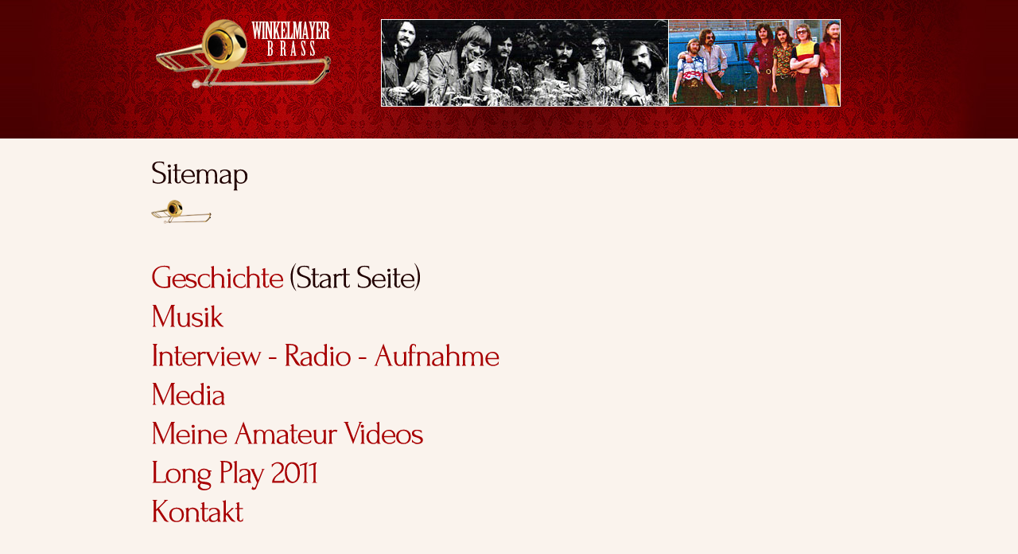

--- FILE ---
content_type: text/html
request_url: http://winkelmayer.hu/sitemap.html
body_size: 1107
content:
<!DOCTYPE html>
<html lang="de">
<head>
<title>CookBook</title>
<meta charset="utf-8">
<link rel="stylesheet" href="css/reset.css" type="text/css" media="all">
<link rel="stylesheet" href="css/layout.css" type="text/css" media="all">
<link rel="stylesheet" href="css/style.css" type="text/css" media="all">
<script type="text/javascript" src="js/jquery-1.6.js" ></script>
<script type="text/javascript" src="js/cufon-yui.js"></script>
<script type="text/javascript" src="js/cufon-replace.js"></script>  
<script type="text/javascript" src="js/Forum_400.font.js"></script>
<script type="text/javascript" src="js/atooltip.jquery.js"></script> 
 
<!--[if lt IE 9]>
	<script type="text/javascript" src="js/html5.js"></script>
	<style type="text/css">
		.slider_bg {behavior:url(js/PIE.htc)}
	</style>
<![endif]-->
<!--[if lt IE 7]>
	<div style='clear:both;text-align:center;position:relative'>
		<a href="https://www.microsoft.com/windows/internet-explorer/default.aspx?ocid=ie6_countdown_bannercode"><img src="https://storage.ie6countdown.com/assets/100/images/banners/warning_bar_0000_us.jpg" border="0" alt="" /></a>
	</div>
<![endif]-->
<style type="text/css">
<!--
.style2 {font-size: 18}
-->
</style>
</head>
<body id="page4">
<div class="body6">
	<div class="body1">
		<div class="main">
<!-- header -->
			<header>
				<h1><a href="index.html" id="logo">Winkelmayer Brass</a></h1>
			  <div align="center"><img src="images/allapra.jpg" width="578" height="110"></div>
			</header>
<!-- / header -->
<!-- content -->
			<article id="content"></article>
		</div>
	</div>
</div>
<div class="body2">
	<div class="main">
		<article id="content2">
			<div class="wrapper">
				<section class="pad_left1">
				   <h2>Sitemap</h2>
				  <p><img src="images/kisposaun.png" width="76" height="30"></p>
				  <h2><span class="style2"><a href="index.html" target="_self">Geschichte</a> (Start Seite)<br>
			        <a href="musik.html" target="_self">Musik</a><br>
                    <a href="radio.html" target="_self">Interview - Radio - Aufnahme</a><br>
                    <a href="media.html" target="_self">Media</a><br>
                    <a href="video.html" target="_self">Meine Amateur Videos</a><br>
                    <a href="lp.html" target="_self">Long Play  2011</a><br>
                    <a href="kontakt.html" target="_self">Kontakt</a></span><br> 
				  </h2>
				  <p>&nbsp;</p>
				  <p>&nbsp;</p>
				  <p><a href="index.html" target="_self"><strong><< zurück </strong></a></p>
			  </section>
			</div>
	  </article>
<!-- / content -->
	</div>
</div>
<div class="body3">
	<div class="body4">
		<div class="main">
<!-- footer -->
			<footer>
			  <!-- {%FOOTER_LINK} -->
		  </footer>
<!-- / footer -->
		</div>
	</div>
</div>
<script type="text/javascript"> Cufon.now(); </script>
</body>
</html>

--- FILE ---
content_type: text/css
request_url: http://winkelmayer.hu/css/layout.css
body_size: 274
content:
.col1, .col2, .col3, .cols  {float:left}
.cols {width:300px}
.col1 {width:630px}
.col2 {width:240px}
.col3 {width:570px}
/* index.html */
/* index-1.html */
#page2 .box .list1 {margin-top:-7px}
/* index-2.html */
#page3 h2.letter_spacing {word-spacing:-2px}
/* index-3.html */
#page4 .box .list1 {margin-top:-7px}
#page4 h2.pad_bot1 {padding-bottom:5px}
/* index-4.html */
#page5 .box > div {background: url(../images/box_top2.png) top center no-repeat}
#page5 #content2 h2 {padding-bottom:4px}
/* index-5.html */
/* index-6.html */

--- FILE ---
content_type: text/css
request_url: http://winkelmayer.hu/css/style.css
body_size: 2110
content:
/* Getting the new tags to behave */
article, aside, audio, canvas, command, datalist, details, embed, figcaption, figure, footer, header, hgroup, keygen, meter, nav, output, progress, section, source, video {display:block}
mark, rp, rt, ruby, summary, time {display:inline}
/* Left & Right alignment */
.left {float:left}
.right {float:right}
.wrapper {width:100%;overflow:hidden}
.wrap{overflow:hidden;width:965px;margin-left:-5px;padding-left:5px}
/* Global properties */
body {background:url(../images/bg_bot.jpg) center 0 repeat #faf3ed;border:0; font-family: 'Raleway', sans-serif; color:#200;line-height:24px}
.ic, .ic a {border:0;float:right;background:#fff;color:#f00;width:50%;line-height:10px;font-size:10px;margin:-220% 0 0 0;overflow:hidden;padding:0}
.css3{border-radius:8px;-moz-border-radius:8px;-webkit-border-radius:8px;box-shadow:0 0 4px rgba(0, 0, 0, .4);-moz-box-shadow:0 0 4px rgba(0, 0, 0, .4);-webkit-box-shadow:0 0 4px rgba(0, 0, 0, .4);position:relative}
/* Global Structure */
.main {	margin:0 auto;	width:960px}
.body1 {background:url(../images/bg_top_img.jpg) top center no-repeat}
.body2 {background:#faf3ed} 
.body3 {background:url(../images/bg_bot.jpg) top center repeat}
.body4 {background:url(../images/bg_bot_img.jpg) top center no-repeat}
.body5 {background:url(../images/slider_shadow.png) center 508px no-repeat}
.body6 {background:url(../images/bg_top.jpg) top repeat-x}
/* main layout */
a {color:#a80002;text-decoration:none;outline:none}
a:hover {text-decoration:underline}
h1 {float:left;padding:0px 0 0 36px}
h2 {font-size:41px;line-height:1.2em;color:#200000;padding:16px 0 12px 0;letter-spacing:-2px}
h2.letter_spacing {letter-spacing:-3px}
h3 {font-size:27px;color:#230000;line-height:1.2em;padding:20px 0 9px 0;letter-spacing:-1px}
h3 span {color:#a80002}
p {padding-bottom:24px}
/* header */
header {height:110px;padding-top:24px;width:100%;overflow:hidden}
#logo {display:block;background:url(../images/logo.png) 0 0 no-repeat;width:220px;height:87px;text-indent:-9999px}
#top_nav {float:right;padding:4px 0px 20px 0}
#top_nav li {float:left;padding:3px 26px 5px 0;background:url(../images/top_line.gif) right 0 no-repeat;margin-right:0px}
#top_nav li a {display:block;line-height:0}
#top_nav .end {background:none;padding-right:0;margin-right:0}
#menu {width:670px;float:right;padding:0 0 0 0}
#menu li {float:left;padding-left:3px}
#menu li a {display:block;font-size:23px;color:#faf3ed;line-height:40px;padding:0 20px;height:44px;letter-spacing:-1px}
#menu li a:hover, #menu .active a {text-decoration:none;background:url(../images/menu_bg.png) repeat}
.slider_bg {width:100%;height:404px;background:url(../images/bg_slider.jpg) 0 0 no-repeat;position:relative;overflow:hidden;box-shadow:0 0 5px rgba(0, 0, 0, .4);-moz-box-shadow:0 0 5px rgba(0, 0, 0, .4);-webkit-box-shadow:0 0 5px rgba(0, 0, 0, .4);margin-bottom:35px}
.slider {top:10px;right:10px;position:absolute;z-index:1;width:920px}
.slider .items {display:none}
.slider .pic {float:right;position:relative}
.banner {left:0px;top:0;position:absolute;width:271px;z-index:2;text-align:center}
.banner strong {font-size:52px;color:#bf0f0a;display:block;line-height:1.2em;text-transform:uppercase;padding:55px 0 0 0;letter-spacing:-2px}
.banner strong span {display:block;margin-top:-16px}
.banner b {display:block;font-size:27px;color:#312826;text-transform:uppercase;padding:0 0 23px 0;line-height:1.2em;letter-spacing:-1px}
.banner p {background:url(../images/quot1.png) 0 0 no-repeat}
.banner p span {display:block;background:url(../images/quot2.png) right bottom no-repeat;padding:0 0 0 0;color:#6c5f5b;padding-bottom:2px}
.slider .pagination {position:absolute;z-index:2;bottom:10px;left:107px}
.slider .pagination li {float:left;padding-right:3px}
.slider .pagination a {display:block;width:17px;height:17px;text-indent:-9999px;background:url(../images/buttons.png) right 0 no-repeat}
.slider .pagination a:hover, .slider .pagination .current a {background-position:left}
/* content */
#content {padding-bottom:40px}
#content2 {padding-bottom:31px}
.pad_left1 {padding-left:30px}
.pad_bot1 {padding-bottom:13px}
.pad_bot2 {padding-bottom:24px}
.marg_right1 {margin-right:20px}
.box {background:url(../images/box_bg.png) repeat;color:#faf3ed;box-shadow:0 0 5px rgba(0, 0, 0, .4);-moz-box-shadow:0 0 5px rgba(0, 0, 0, .4);-webkit-box-shadow:0 0 5px rgba(0, 0, 0, .4)}
.box > div {background:url(../images/box_top.png) 0 top no-repeat;padding:30px;padding-top:0;overflow:hidden}
.box h2 {color:#a80002;padding:15px 0 12px 0}
.box h2 span {color:#faf3ed}
.box figure {padding-bottom:13px}
.list1 li a {font-style:italic;padding-left:12px;background:url(../images/marker_1.gif) 1px 8px no-repeat;color:#faf3ed}
.list_1 {color:#fff}
.list_1:hover {text-decoration:none}
.img-radius {
	border-radius:6px;
}
.button1 {display:inline-block;font-size:20px;color:#faf3ed;line-height:34px;padding:0 15px;background:#a80002;letter-spacing:-1px}
.button1:hover {text-decoration:none;color:#1e0000;background:#faf3ed}
.testimonials li span {float:left;width:40px;height:40px;font-size:30px;color:#faf3ed;line-height:34px;text-align:center;background:#a80002;margin-right:20px}
.testimonials li p {float:left;width:180px;padding-bottom:15px}
.testimonials li img {padding-top:2px}
.line1 {background:url(../images/line_vert1.gif) 285px 0 repeat-y}
.line2 {background:url(../images/line_vert1.gif) 615px 0 repeat-y}
.price {margin-top:-7px}
.price li {overflow:hidden;background:url(../images/price_bg.gif) 0 -6px repeat-x}
.price a {float:left;color:#220000;background:url(../images/marker_2.gif) 1px 11px no-repeat #faf3ed;padding-left:12px}
.price a:hover {text-decoration:none;color:#a80002}
.price span {float:right;background:#faf3ed}
.address {padding-bottom:0}
.address span {float:left;width:84px}
/* footer */
footer {height:138px;font:13px "Trebuchet MS", Arial, Helvetica, sans-serif;color:#696969;line-height:18px}
footer a {color:#c53005;text-decoration:underline}
footer a:hover {text-decoration:none}
#icons {padding:5px 0 0 0}
#icons li {float:left;padding-right:9px}
/* Tooltips */
.aToolTip {background:#a80002;color:#fff;	margin:0;padding:2px 10px 3px;font-size:11px;position:absolute;line-height:17px}
.aToolTip .aToolTipContent {position:relative;	margin:0;padding:0}
/* forms */
#ContactForm {margin-top:-5px;width:910px}
#ContactForm span {float:left;width:111px;line-height:20px}
#ContactForm .wrapper {min-height:24px}
#ContactForm .textarea_box {min-height:170px;width:100%;overflow:hidden;padding-bottom:9px}
#ContactForm {}
#ContactForm a {margin-left:20px;float:right}
#ContactForm .input {width:399px;height:18px;background:#faf3ed;padding:1px 5px;color:#220000;font:14px Georgia, "Times New Roman", Times, serif;margin:0;float:left}
#ContactForm textarea {overflow:auto;width:789px;height:163px;background:#faf3ed;padding:1px 5px;color:#220000;font:14px Georgia, "Times New Roman", Times, serif;margin:0}